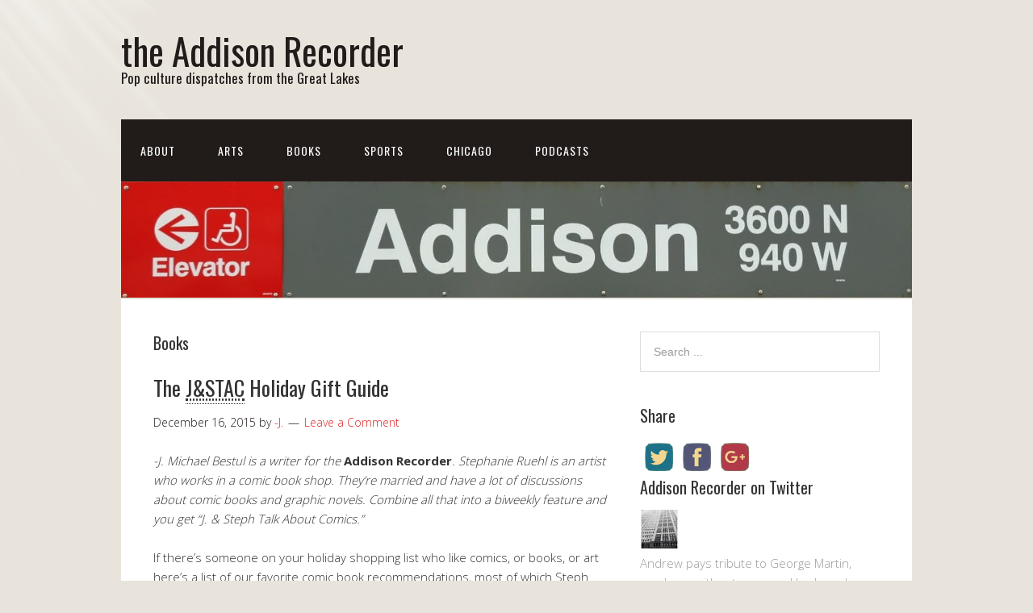

--- FILE ---
content_type: text/html; charset=UTF-8
request_url: http://www.addisonrecorder.com/category/books/
body_size: 18082
content:
<!DOCTYPE html>
<html lang="en-US">
<head>
<meta charset="UTF-8">
<link rel="profile" href="http://gmpg.org/xfn/11">
<title>Books &#8211; the Addison Recorder</title>
<meta name='robots' content='max-image-preview:large' />
<meta name="viewport" content="width=device-width" />
<meta name="generator" content="WordPress 6.9" />
<link rel="alternate" type="application/rss+xml" title="the Addison Recorder &raquo; Feed" href="http://www.addisonrecorder.com/feed/" />
<link rel="alternate" type="application/rss+xml" title="the Addison Recorder &raquo; Comments Feed" href="http://www.addisonrecorder.com/comments/feed/" />
<link rel="alternate" type="application/rss+xml" title="the Addison Recorder &raquo; Books Category Feed" href="http://www.addisonrecorder.com/category/books/feed/" />
<link rel="pingback" href="http://www.addisonrecorder.com/xmlrpc.php" />
		<!-- This site uses the Google Analytics by MonsterInsights plugin v9.10.1 - Using Analytics tracking - https://www.monsterinsights.com/ -->
		<!-- Note: MonsterInsights is not currently configured on this site. The site owner needs to authenticate with Google Analytics in the MonsterInsights settings panel. -->
					<!-- No tracking code set -->
				<!-- / Google Analytics by MonsterInsights -->
		<style id='wp-img-auto-sizes-contain-inline-css' type='text/css'>
img:is([sizes=auto i],[sizes^="auto," i]){contain-intrinsic-size:3000px 1500px}
/*# sourceURL=wp-img-auto-sizes-contain-inline-css */
</style>
<style id='wp-emoji-styles-inline-css' type='text/css'>

	img.wp-smiley, img.emoji {
		display: inline !important;
		border: none !important;
		box-shadow: none !important;
		height: 1em !important;
		width: 1em !important;
		margin: 0 0.07em !important;
		vertical-align: -0.1em !important;
		background: none !important;
		padding: 0 !important;
	}
/*# sourceURL=wp-emoji-styles-inline-css */
</style>
<style id='wp-block-library-inline-css' type='text/css'>
:root{--wp-block-synced-color:#7a00df;--wp-block-synced-color--rgb:122,0,223;--wp-bound-block-color:var(--wp-block-synced-color);--wp-editor-canvas-background:#ddd;--wp-admin-theme-color:#007cba;--wp-admin-theme-color--rgb:0,124,186;--wp-admin-theme-color-darker-10:#006ba1;--wp-admin-theme-color-darker-10--rgb:0,107,160.5;--wp-admin-theme-color-darker-20:#005a87;--wp-admin-theme-color-darker-20--rgb:0,90,135;--wp-admin-border-width-focus:2px}@media (min-resolution:192dpi){:root{--wp-admin-border-width-focus:1.5px}}.wp-element-button{cursor:pointer}:root .has-very-light-gray-background-color{background-color:#eee}:root .has-very-dark-gray-background-color{background-color:#313131}:root .has-very-light-gray-color{color:#eee}:root .has-very-dark-gray-color{color:#313131}:root .has-vivid-green-cyan-to-vivid-cyan-blue-gradient-background{background:linear-gradient(135deg,#00d084,#0693e3)}:root .has-purple-crush-gradient-background{background:linear-gradient(135deg,#34e2e4,#4721fb 50%,#ab1dfe)}:root .has-hazy-dawn-gradient-background{background:linear-gradient(135deg,#faaca8,#dad0ec)}:root .has-subdued-olive-gradient-background{background:linear-gradient(135deg,#fafae1,#67a671)}:root .has-atomic-cream-gradient-background{background:linear-gradient(135deg,#fdd79a,#004a59)}:root .has-nightshade-gradient-background{background:linear-gradient(135deg,#330968,#31cdcf)}:root .has-midnight-gradient-background{background:linear-gradient(135deg,#020381,#2874fc)}:root{--wp--preset--font-size--normal:16px;--wp--preset--font-size--huge:42px}.has-regular-font-size{font-size:1em}.has-larger-font-size{font-size:2.625em}.has-normal-font-size{font-size:var(--wp--preset--font-size--normal)}.has-huge-font-size{font-size:var(--wp--preset--font-size--huge)}.has-text-align-center{text-align:center}.has-text-align-left{text-align:left}.has-text-align-right{text-align:right}.has-fit-text{white-space:nowrap!important}#end-resizable-editor-section{display:none}.aligncenter{clear:both}.items-justified-left{justify-content:flex-start}.items-justified-center{justify-content:center}.items-justified-right{justify-content:flex-end}.items-justified-space-between{justify-content:space-between}.screen-reader-text{border:0;clip-path:inset(50%);height:1px;margin:-1px;overflow:hidden;padding:0;position:absolute;width:1px;word-wrap:normal!important}.screen-reader-text:focus{background-color:#ddd;clip-path:none;color:#444;display:block;font-size:1em;height:auto;left:5px;line-height:normal;padding:15px 23px 14px;text-decoration:none;top:5px;width:auto;z-index:100000}html :where(.has-border-color){border-style:solid}html :where([style*=border-top-color]){border-top-style:solid}html :where([style*=border-right-color]){border-right-style:solid}html :where([style*=border-bottom-color]){border-bottom-style:solid}html :where([style*=border-left-color]){border-left-style:solid}html :where([style*=border-width]){border-style:solid}html :where([style*=border-top-width]){border-top-style:solid}html :where([style*=border-right-width]){border-right-style:solid}html :where([style*=border-bottom-width]){border-bottom-style:solid}html :where([style*=border-left-width]){border-left-style:solid}html :where(img[class*=wp-image-]){height:auto;max-width:100%}:where(figure){margin:0 0 1em}html :where(.is-position-sticky){--wp-admin--admin-bar--position-offset:var(--wp-admin--admin-bar--height,0px)}@media screen and (max-width:600px){html :where(.is-position-sticky){--wp-admin--admin-bar--position-offset:0px}}

/*# sourceURL=wp-block-library-inline-css */
</style><style id='global-styles-inline-css' type='text/css'>
:root{--wp--preset--aspect-ratio--square: 1;--wp--preset--aspect-ratio--4-3: 4/3;--wp--preset--aspect-ratio--3-4: 3/4;--wp--preset--aspect-ratio--3-2: 3/2;--wp--preset--aspect-ratio--2-3: 2/3;--wp--preset--aspect-ratio--16-9: 16/9;--wp--preset--aspect-ratio--9-16: 9/16;--wp--preset--color--black: #000000;--wp--preset--color--cyan-bluish-gray: #abb8c3;--wp--preset--color--white: #ffffff;--wp--preset--color--pale-pink: #f78da7;--wp--preset--color--vivid-red: #cf2e2e;--wp--preset--color--luminous-vivid-orange: #ff6900;--wp--preset--color--luminous-vivid-amber: #fcb900;--wp--preset--color--light-green-cyan: #7bdcb5;--wp--preset--color--vivid-green-cyan: #00d084;--wp--preset--color--pale-cyan-blue: #8ed1fc;--wp--preset--color--vivid-cyan-blue: #0693e3;--wp--preset--color--vivid-purple: #9b51e0;--wp--preset--gradient--vivid-cyan-blue-to-vivid-purple: linear-gradient(135deg,rgb(6,147,227) 0%,rgb(155,81,224) 100%);--wp--preset--gradient--light-green-cyan-to-vivid-green-cyan: linear-gradient(135deg,rgb(122,220,180) 0%,rgb(0,208,130) 100%);--wp--preset--gradient--luminous-vivid-amber-to-luminous-vivid-orange: linear-gradient(135deg,rgb(252,185,0) 0%,rgb(255,105,0) 100%);--wp--preset--gradient--luminous-vivid-orange-to-vivid-red: linear-gradient(135deg,rgb(255,105,0) 0%,rgb(207,46,46) 100%);--wp--preset--gradient--very-light-gray-to-cyan-bluish-gray: linear-gradient(135deg,rgb(238,238,238) 0%,rgb(169,184,195) 100%);--wp--preset--gradient--cool-to-warm-spectrum: linear-gradient(135deg,rgb(74,234,220) 0%,rgb(151,120,209) 20%,rgb(207,42,186) 40%,rgb(238,44,130) 60%,rgb(251,105,98) 80%,rgb(254,248,76) 100%);--wp--preset--gradient--blush-light-purple: linear-gradient(135deg,rgb(255,206,236) 0%,rgb(152,150,240) 100%);--wp--preset--gradient--blush-bordeaux: linear-gradient(135deg,rgb(254,205,165) 0%,rgb(254,45,45) 50%,rgb(107,0,62) 100%);--wp--preset--gradient--luminous-dusk: linear-gradient(135deg,rgb(255,203,112) 0%,rgb(199,81,192) 50%,rgb(65,88,208) 100%);--wp--preset--gradient--pale-ocean: linear-gradient(135deg,rgb(255,245,203) 0%,rgb(182,227,212) 50%,rgb(51,167,181) 100%);--wp--preset--gradient--electric-grass: linear-gradient(135deg,rgb(202,248,128) 0%,rgb(113,206,126) 100%);--wp--preset--gradient--midnight: linear-gradient(135deg,rgb(2,3,129) 0%,rgb(40,116,252) 100%);--wp--preset--font-size--small: 13px;--wp--preset--font-size--medium: 20px;--wp--preset--font-size--large: 36px;--wp--preset--font-size--x-large: 42px;--wp--preset--spacing--20: 0.44rem;--wp--preset--spacing--30: 0.67rem;--wp--preset--spacing--40: 1rem;--wp--preset--spacing--50: 1.5rem;--wp--preset--spacing--60: 2.25rem;--wp--preset--spacing--70: 3.38rem;--wp--preset--spacing--80: 5.06rem;--wp--preset--shadow--natural: 6px 6px 9px rgba(0, 0, 0, 0.2);--wp--preset--shadow--deep: 12px 12px 50px rgba(0, 0, 0, 0.4);--wp--preset--shadow--sharp: 6px 6px 0px rgba(0, 0, 0, 0.2);--wp--preset--shadow--outlined: 6px 6px 0px -3px rgb(255, 255, 255), 6px 6px rgb(0, 0, 0);--wp--preset--shadow--crisp: 6px 6px 0px rgb(0, 0, 0);}:where(.is-layout-flex){gap: 0.5em;}:where(.is-layout-grid){gap: 0.5em;}body .is-layout-flex{display: flex;}.is-layout-flex{flex-wrap: wrap;align-items: center;}.is-layout-flex > :is(*, div){margin: 0;}body .is-layout-grid{display: grid;}.is-layout-grid > :is(*, div){margin: 0;}:where(.wp-block-columns.is-layout-flex){gap: 2em;}:where(.wp-block-columns.is-layout-grid){gap: 2em;}:where(.wp-block-post-template.is-layout-flex){gap: 1.25em;}:where(.wp-block-post-template.is-layout-grid){gap: 1.25em;}.has-black-color{color: var(--wp--preset--color--black) !important;}.has-cyan-bluish-gray-color{color: var(--wp--preset--color--cyan-bluish-gray) !important;}.has-white-color{color: var(--wp--preset--color--white) !important;}.has-pale-pink-color{color: var(--wp--preset--color--pale-pink) !important;}.has-vivid-red-color{color: var(--wp--preset--color--vivid-red) !important;}.has-luminous-vivid-orange-color{color: var(--wp--preset--color--luminous-vivid-orange) !important;}.has-luminous-vivid-amber-color{color: var(--wp--preset--color--luminous-vivid-amber) !important;}.has-light-green-cyan-color{color: var(--wp--preset--color--light-green-cyan) !important;}.has-vivid-green-cyan-color{color: var(--wp--preset--color--vivid-green-cyan) !important;}.has-pale-cyan-blue-color{color: var(--wp--preset--color--pale-cyan-blue) !important;}.has-vivid-cyan-blue-color{color: var(--wp--preset--color--vivid-cyan-blue) !important;}.has-vivid-purple-color{color: var(--wp--preset--color--vivid-purple) !important;}.has-black-background-color{background-color: var(--wp--preset--color--black) !important;}.has-cyan-bluish-gray-background-color{background-color: var(--wp--preset--color--cyan-bluish-gray) !important;}.has-white-background-color{background-color: var(--wp--preset--color--white) !important;}.has-pale-pink-background-color{background-color: var(--wp--preset--color--pale-pink) !important;}.has-vivid-red-background-color{background-color: var(--wp--preset--color--vivid-red) !important;}.has-luminous-vivid-orange-background-color{background-color: var(--wp--preset--color--luminous-vivid-orange) !important;}.has-luminous-vivid-amber-background-color{background-color: var(--wp--preset--color--luminous-vivid-amber) !important;}.has-light-green-cyan-background-color{background-color: var(--wp--preset--color--light-green-cyan) !important;}.has-vivid-green-cyan-background-color{background-color: var(--wp--preset--color--vivid-green-cyan) !important;}.has-pale-cyan-blue-background-color{background-color: var(--wp--preset--color--pale-cyan-blue) !important;}.has-vivid-cyan-blue-background-color{background-color: var(--wp--preset--color--vivid-cyan-blue) !important;}.has-vivid-purple-background-color{background-color: var(--wp--preset--color--vivid-purple) !important;}.has-black-border-color{border-color: var(--wp--preset--color--black) !important;}.has-cyan-bluish-gray-border-color{border-color: var(--wp--preset--color--cyan-bluish-gray) !important;}.has-white-border-color{border-color: var(--wp--preset--color--white) !important;}.has-pale-pink-border-color{border-color: var(--wp--preset--color--pale-pink) !important;}.has-vivid-red-border-color{border-color: var(--wp--preset--color--vivid-red) !important;}.has-luminous-vivid-orange-border-color{border-color: var(--wp--preset--color--luminous-vivid-orange) !important;}.has-luminous-vivid-amber-border-color{border-color: var(--wp--preset--color--luminous-vivid-amber) !important;}.has-light-green-cyan-border-color{border-color: var(--wp--preset--color--light-green-cyan) !important;}.has-vivid-green-cyan-border-color{border-color: var(--wp--preset--color--vivid-green-cyan) !important;}.has-pale-cyan-blue-border-color{border-color: var(--wp--preset--color--pale-cyan-blue) !important;}.has-vivid-cyan-blue-border-color{border-color: var(--wp--preset--color--vivid-cyan-blue) !important;}.has-vivid-purple-border-color{border-color: var(--wp--preset--color--vivid-purple) !important;}.has-vivid-cyan-blue-to-vivid-purple-gradient-background{background: var(--wp--preset--gradient--vivid-cyan-blue-to-vivid-purple) !important;}.has-light-green-cyan-to-vivid-green-cyan-gradient-background{background: var(--wp--preset--gradient--light-green-cyan-to-vivid-green-cyan) !important;}.has-luminous-vivid-amber-to-luminous-vivid-orange-gradient-background{background: var(--wp--preset--gradient--luminous-vivid-amber-to-luminous-vivid-orange) !important;}.has-luminous-vivid-orange-to-vivid-red-gradient-background{background: var(--wp--preset--gradient--luminous-vivid-orange-to-vivid-red) !important;}.has-very-light-gray-to-cyan-bluish-gray-gradient-background{background: var(--wp--preset--gradient--very-light-gray-to-cyan-bluish-gray) !important;}.has-cool-to-warm-spectrum-gradient-background{background: var(--wp--preset--gradient--cool-to-warm-spectrum) !important;}.has-blush-light-purple-gradient-background{background: var(--wp--preset--gradient--blush-light-purple) !important;}.has-blush-bordeaux-gradient-background{background: var(--wp--preset--gradient--blush-bordeaux) !important;}.has-luminous-dusk-gradient-background{background: var(--wp--preset--gradient--luminous-dusk) !important;}.has-pale-ocean-gradient-background{background: var(--wp--preset--gradient--pale-ocean) !important;}.has-electric-grass-gradient-background{background: var(--wp--preset--gradient--electric-grass) !important;}.has-midnight-gradient-background{background: var(--wp--preset--gradient--midnight) !important;}.has-small-font-size{font-size: var(--wp--preset--font-size--small) !important;}.has-medium-font-size{font-size: var(--wp--preset--font-size--medium) !important;}.has-large-font-size{font-size: var(--wp--preset--font-size--large) !important;}.has-x-large-font-size{font-size: var(--wp--preset--font-size--x-large) !important;}
/*# sourceURL=global-styles-inline-css */
</style>

<style id='classic-theme-styles-inline-css' type='text/css'>
/*! This file is auto-generated */
.wp-block-button__link{color:#fff;background-color:#32373c;border-radius:9999px;box-shadow:none;text-decoration:none;padding:calc(.667em + 2px) calc(1.333em + 2px);font-size:1.125em}.wp-block-file__button{background:#32373c;color:#fff;text-decoration:none}
/*# sourceURL=/wp-includes/css/classic-themes.min.css */
</style>
<link rel='stylesheet' id='ppress-frontend-css' href='http://www.addisonrecorder.com/wp-content/plugins/wp-user-avatar/assets/css/frontend.min.css?ver=4.16.8' type='text/css' media='all' />
<link rel='stylesheet' id='ppress-flatpickr-css' href='http://www.addisonrecorder.com/wp-content/plugins/wp-user-avatar/assets/flatpickr/flatpickr.min.css?ver=4.16.8' type='text/css' media='all' />
<link rel='stylesheet' id='ppress-select2-css' href='http://www.addisonrecorder.com/wp-content/plugins/wp-user-avatar/assets/select2/select2.min.css?ver=6.9' type='text/css' media='all' />
<link rel='stylesheet' id='omega-style-css' href='http://www.addisonrecorder.com/wp-content/themes/church/style.css?ver=6.9' type='text/css' media='all' />
<link rel='stylesheet' id='wp-author-bio-css' href='http://www.addisonrecorder.com/wp-content/plugins/wp-about-author/wp-about-author.css?ver=1.6' type='text/css' media='all' />
<script type="text/javascript" src="http://www.addisonrecorder.com/wp-includes/js/jquery/jquery.min.js?ver=3.7.1" id="jquery-core-js"></script>
<script type="text/javascript" src="http://www.addisonrecorder.com/wp-includes/js/jquery/jquery-migrate.min.js?ver=3.4.1" id="jquery-migrate-js"></script>
<script type="text/javascript" src="http://www.addisonrecorder.com/wp-content/themes/church/js/tinynav.js?ver=6.9" id="tinynav-js"></script>
<script type="text/javascript" src="http://www.addisonrecorder.com/wp-content/plugins/wp-user-avatar/assets/flatpickr/flatpickr.min.js?ver=4.16.8" id="ppress-flatpickr-js"></script>
<script type="text/javascript" src="http://www.addisonrecorder.com/wp-content/plugins/wp-user-avatar/assets/select2/select2.min.js?ver=4.16.8" id="ppress-select2-js"></script>
<link rel="https://api.w.org/" href="http://www.addisonrecorder.com/wp-json/" /><link rel="alternate" title="JSON" type="application/json" href="http://www.addisonrecorder.com/wp-json/wp/v2/categories/1141" /><link rel="EditURI" type="application/rsd+xml" title="RSD" href="http://www.addisonrecorder.com/xmlrpc.php?rsd" />
	<!--[if lt IE 9]>
	<script src="http://www.addisonrecorder.com/wp-content/themes/omega/js/html5.js" type="text/javascript"></script>
	<![endif]-->

<style type="text/css" id="custom-colors-css">h1.site-title a, .site-description, .entry-meta, .header-right { color: #211b1a; } .tinynav, .nav-primary .wrap, .omega-nav-menu li ul li:hover, .footer-widgets .wrap, button, input[type="button"], input[type="reset"], input[type="submit"] { background-color: #211b1a; } .site-footer .wrap, .omega-nav-menu li:hover, .omega-nav-menu li:hover ul { background-color: #050505; } .site-inner .entry-meta a, .site-inner .entry-content a, .site-inner .sidebar a { color: #dd2323; }</style>

<style type="text/css" id="custom-css"></style>
<style type="text/css">.recentcomments a{display:inline !important;padding:0 !important;margin:0 !important;}</style><link rel='stylesheet' id='simple-share-buttons-adder-ssba-css' href='http://www.addisonrecorder.com/wp-content/plugins/simple-share-buttons-adder/css/ssba.css?ver=1765355162' type='text/css' media='all' />
<style id='simple-share-buttons-adder-ssba-inline-css' type='text/css'>
	.ssba {
									
									
									
									
								}
								.ssba img
								{
									width: 35px !important;
									padding: 6px;
									border:  0;
									box-shadow: none !important;
									display: inline !important;
									vertical-align: middle;
									box-sizing: unset;
								}

								.ssba-classic-2 .ssbp-text {
									display: none!important;
								}

								.ssba .fb-save
								{
								padding: 6px;
								line-height: 30px; }
								.ssba, .ssba a
								{
									text-decoration:none;
									background: none;
									
									font-size: 20px;
									
									
								}
								

			   #ssba-bar-2 .ssbp-bar-list {
					max-width: 48px !important;;
			   }
			   #ssba-bar-2 .ssbp-bar-list li a {height: 48px !important; width: 48px !important; 
				}
				#ssba-bar-2 .ssbp-bar-list li a:hover {
				}

				#ssba-bar-2 .ssbp-bar-list li a svg,
				 #ssba-bar-2 .ssbp-bar-list li a svg path, .ssbp-bar-list li a.ssbp-surfingbird span:not(.color-icon) svg polygon {line-height: 48px !important;; font-size: 18px;}
				#ssba-bar-2 .ssbp-bar-list li a:hover svg,
				 #ssba-bar-2 .ssbp-bar-list li a:hover svg path, .ssbp-bar-list li a.ssbp-surfingbird span:not(.color-icon) svg polygon {}
				#ssba-bar-2 .ssbp-bar-list li {
				margin: 0px 0!important;
				}@media only screen and ( max-width: 750px ) {
				#ssba-bar-2 {
				display: block;
				}
			}
/*# sourceURL=simple-share-buttons-adder-ssba-inline-css */
</style>
</head>
<body class="wordpress ltr child-theme y2026 m01 d24 h11 saturday logged-out custom-background custom-header plural archive taxonomy taxonomy-category taxonomy-category-books group-blog custom-colors" dir="ltr" itemscope="itemscope" itemtype="http://schema.org/WebPage">
<div class="site-container">
	<header id="header" class="site-header" role="banner" itemscope="itemscope" itemtype="http://schema.org/WPHeader"><div class="wrap"><div class="title-area"><h2 class="site-title" itemprop="headline"><a href="http://www.addisonrecorder.com" title="the Addison Recorder" rel="home">the Addison Recorder</a></h2><h3 class="site-description"><span>Pop culture dispatches from the Great Lakes</span></h3></div></div></header><!-- .site-header --><nav id="navigation" class="nav-primary" role="navigation" itemscope="itemscope" itemtype="http://schema.org/SiteNavigationElement">	
	<div class="wrap"><a href="#" id="menu-icon" class="menu-icon"><span></span></a><ul id="menu-addison-recorder-main-page" class="menu omega-nav-menu menu-primary"><li id="menu-item-6971" class="menu-item menu-item-type-post_type menu-item-object-page menu-item-has-children first menu-item-6971"><a href="http://www.addisonrecorder.com/about/">About</a>
<ul class="sub-menu">
	<li id="menu-item-6972" class="menu-item menu-item-type-post_type menu-item-object-page menu-item-has-children menu-item-6972"><a href="http://www.addisonrecorder.com/about/authors/">Authors</a>
	<ul class="sub-menu">
		<li id="menu-item-6980" class="menu-item menu-item-type-post_type menu-item-object-page menu-item-6980"><a href="http://www.addisonrecorder.com/about/authors/travis-j-cook/">Travis J. Cook</a></li>
		<li id="menu-item-6973" class="menu-item menu-item-type-post_type menu-item-object-page menu-item-6973"><a href="http://www.addisonrecorder.com/about/authors/dashjperiod/">-J.</a></li>
		<li id="menu-item-6979" class="menu-item menu-item-type-post_type menu-item-object-page menu-item-6979"><a href="http://www.addisonrecorder.com/about/authors/meryl-williams-2/">Meryl Williams</a></li>
		<li id="menu-item-6978" class="menu-item menu-item-type-post_type menu-item-object-page menu-item-6978"><a href="http://www.addisonrecorder.com/about/authors/karen-martin/">Karen Martin</a></li>
		<li id="menu-item-6977" class="menu-item menu-item-type-post_type menu-item-object-page menu-item-6977"><a href="http://www.addisonrecorder.com/about/authors/christopher-walsh/">Christopher Walsh</a></li>
		<li id="menu-item-6976" class="menu-item menu-item-type-post_type menu-item-object-page menu-item-6976"><a href="http://www.addisonrecorder.com/about/authors/christina-brandon/">Christina Brandon</a></li>
		<li id="menu-item-6974" class="menu-item menu-item-type-post_type menu-item-object-page menu-item-6974"><a href="http://www.addisonrecorder.com/about/authors/alex-bean/">Alex Bean</a></li>
		<li id="menu-item-6975" class="menu-item menu-item-type-post_type menu-item-object-page menu-item-6975"><a href="http://www.addisonrecorder.com/about/authors/andrew-rostan/">Andrew Rostan</a></li>
		<li id="menu-item-9386" class="menu-item menu-item-type-post_type menu-item-object-page menu-item-9386"><a href="http://www.addisonrecorder.com/about/authors/pk-sullivan/">PK Sullivan</a></li>
	</ul>
</li>
	<li id="menu-item-6988" class="menu-item menu-item-type-taxonomy menu-item-object-category menu-item-6988"><a href="http://www.addisonrecorder.com/category/round-ups/">Round-Ups</a></li>
	<li id="menu-item-6981" class="menu-item menu-item-type-post_type menu-item-object-page menu-item-home menu-item-6981"><a href="http://www.addisonrecorder.com/about/submissions/">Submit to the Recorder</a></li>
</ul>
</li>
<li id="menu-item-6990" class="menu-item menu-item-type-taxonomy menu-item-object-category menu-item-has-children menu-item-6990"><a href="http://www.addisonrecorder.com/category/arts/">Arts</a>
<ul class="sub-menu">
	<li id="menu-item-7000" class="menu-item menu-item-type-taxonomy menu-item-object-category menu-item-7000"><a href="http://www.addisonrecorder.com/category/arts/films/">Films</a></li>
	<li id="menu-item-7001" class="menu-item menu-item-type-taxonomy menu-item-object-category menu-item-7001"><a href="http://www.addisonrecorder.com/category/arts/television/">Television</a></li>
	<li id="menu-item-7002" class="menu-item menu-item-type-taxonomy menu-item-object-category menu-item-7002"><a href="http://www.addisonrecorder.com/category/arts/music/">Music</a></li>
	<li id="menu-item-7003" class="menu-item menu-item-type-taxonomy menu-item-object-category menu-item-7003"><a href="http://www.addisonrecorder.com/category/arts/theatre/">Theatre</a></li>
	<li id="menu-item-7004" class="menu-item menu-item-type-taxonomy menu-item-object-category menu-item-7004"><a href="http://www.addisonrecorder.com/category/arts/games/">Games</a></li>
	<li id="menu-item-7186" class="menu-item menu-item-type-taxonomy menu-item-object-category menu-item-7186"><a href="http://www.addisonrecorder.com/category/arts/culinary-arts/">Culinary Arts</a></li>
</ul>
</li>
<li id="menu-item-6991" class="menu-item menu-item-type-taxonomy menu-item-object-category current-menu-item menu-item-has-children menu-item-6991"><a href="http://www.addisonrecorder.com/category/books/" aria-current="page">Books</a>
<ul class="sub-menu">
	<li id="menu-item-7006" class="menu-item menu-item-type-taxonomy menu-item-object-category menu-item-7006"><a href="http://www.addisonrecorder.com/category/books/books-and-literature/">Books and Literature</a></li>
	<li id="menu-item-7007" class="menu-item menu-item-type-taxonomy menu-item-object-category menu-item-7007"><a href="http://www.addisonrecorder.com/category/books/comics-graphic-novels/">Comics &#038; Graphic Novels</a></li>
</ul>
</li>
<li id="menu-item-6989" class="menu-item menu-item-type-taxonomy menu-item-object-category menu-item-has-children menu-item-6989"><a href="http://www.addisonrecorder.com/category/sports/">Sports</a>
<ul class="sub-menu">
	<li id="menu-item-6994" class="menu-item menu-item-type-taxonomy menu-item-object-category menu-item-6994"><a href="http://www.addisonrecorder.com/category/sports/baseball/">Baseball</a></li>
	<li id="menu-item-6995" class="menu-item menu-item-type-taxonomy menu-item-object-category menu-item-6995"><a href="http://www.addisonrecorder.com/category/sports/basketball/">Basketball</a></li>
	<li id="menu-item-6996" class="menu-item menu-item-type-taxonomy menu-item-object-category menu-item-6996"><a href="http://www.addisonrecorder.com/category/sports/football-sports/">Football</a></li>
	<li id="menu-item-6998" class="menu-item menu-item-type-taxonomy menu-item-object-category menu-item-6998"><a href="http://www.addisonrecorder.com/category/sports/hockey/">Hockey</a></li>
	<li id="menu-item-7012" class="menu-item menu-item-type-taxonomy menu-item-object-category menu-item-7012"><a href="http://www.addisonrecorder.com/category/sports/othersports/">Other Sports</a></li>
</ul>
</li>
<li id="menu-item-7069" class="menu-item menu-item-type-taxonomy menu-item-object-category menu-item-has-children menu-item-7069"><a href="http://www.addisonrecorder.com/category/chicago/">Chicago</a>
<ul class="sub-menu">
	<li id="menu-item-7070" class="menu-item menu-item-type-taxonomy menu-item-object-category menu-item-7070"><a href="http://www.addisonrecorder.com/category/chicago/events/">Events</a></li>
	<li id="menu-item-7071" class="menu-item menu-item-type-taxonomy menu-item-object-category menu-item-7071"><a href="http://www.addisonrecorder.com/category/chicago/history-books-and-literature-chicago-local/">History</a></li>
	<li id="menu-item-7011" class="menu-item menu-item-type-taxonomy menu-item-object-category menu-item-7011"><a href="http://www.addisonrecorder.com/category/chicago/editorial/">Op/Ed</a></li>
</ul>
</li>
<li id="menu-item-6993" class="menu-item menu-item-type-taxonomy menu-item-object-category last menu-item-6993"><a href="http://www.addisonrecorder.com/category/podcasts/">Podcasts</a></li>
</ul></div></nav><!-- .nav-primary -->	<div class="banner">
		<div class="wrap">
			<img class="header-image" src="http://www.addisonrecorder.com/wp-content/uploads/2012/06/cropped-Cubs-0011.jpg" alt="Pop culture dispatches from the Great Lakes" />		</div><!-- .wrap -->
  	</div><!-- .banner -->
	<div class="site-inner">
		<div class="wrap">	<main  class="content" id="content" role="main" itemprop="mainEntityOfPage" itemscope="itemscope" itemtype="http://schema.org/Blog">
		
		<header class="page-header">
			<h1 class="archive-title">
				Books			</h1>
					</header><!-- .page-header -->

			<article id="post-9880" class="entry post publish author-dashjperiod has-more-link post-9880 format-standard category-j-steph-talk-about-comics category-arts category-books category-comics-graphic-novels" itemscope="itemscope" itemtype="http://schema.org/BlogPosting" itemprop="blogPost"><div class="entry-wrap">
			<header class="entry-header">	<h2 class="entry-title" itemprop="headline"><a href="http://www.addisonrecorder.com/the-jstac-holiday-gift-guide/" rel="bookmark">The <abbr title="Jay and Steph Talk About Comics">J&#038;STAC</abbr> Holiday Gift Guide</a></h2>
<div class="entry-meta">
	<time class="entry-time" datetime="2015-12-16T11:23:06-06:00" itemprop="datePublished" title="Wednesday, December 16, 2015, 11:23 am">December 16, 2015</time>
	<span class="entry-author" itemprop="author" itemscope="itemscope" itemtype="http://schema.org/Person">by <a href="http://www.addisonrecorder.com/author/dashjperiod/" title="Posts by -J." rel="author" class="url fn n" itemprop="url"><span itemprop="name">-J.</span></a></span>	
	<span class="entry-comments-link"><a href="http://www.addisonrecorder.com/the-jstac-holiday-gift-guide/#respond">Leave a Comment</a></span>	</div><!-- .entry-meta --></header><!-- .entry-header -->		
	<div class="entry-summary" itemprop="description">
<p><i>-J. Michael Bestul is a writer for the </i><b>Addison Recorder</b><i>. Stephanie Ruehl is an artist who works in a comic book shop. They&#8217;re married and have a lot of discussions about comic books and graphic novels. Combine all that into a biweekly feature and you get &#8220;J. &amp; Steph Talk About Comics.&#8221;</i></p>
<p>If there’s someone on your holiday shopping list who like comics, or books, or art here’s a list of our favorite comic book recommendations, most of which Steph has already shoved in peoples faces and shouted READ THIS! <a href="http://www.addisonrecorder.com/the-jstac-holiday-gift-guide/" class="more-link">[Read more&#8230;]</a></p>
	
	</div>
<footer class="entry-footer"><div class="entry-meta">
	<span class="entry-terms category" itemprop="articleSection">Posted in: <a href="http://www.addisonrecorder.com/category/books/comics-graphic-novels/j-steph-talk-about-comics/" rel="tag">-J. &amp; Steph Talk About Comics</a>, <a href="http://www.addisonrecorder.com/category/arts/" rel="tag">Arts</a>, <a href="http://www.addisonrecorder.com/category/books/" rel="tag">Books</a>, <a href="http://www.addisonrecorder.com/category/books/comics-graphic-novels/" rel="tag">Comics &amp; Graphic Novels</a></span>			
</div></footer>		</div></article>				
			<article id="post-9858" class="entry post publish author-pksullivan has-more-link post-9858 format-standard category-books category-books-and-literature category-star-wars" itemscope="itemscope" itemtype="http://schema.org/BlogPosting" itemprop="blogPost"><div class="entry-wrap">
			<header class="entry-header">	<h2 class="entry-title" itemprop="headline"><a href="http://www.addisonrecorder.com/star-words-tales-from-a-galaxy-far-far-away/" rel="bookmark">STAR WORDS: Tales From a Galaxy Far, Far Away</a></h2>
<div class="entry-meta">
	<time class="entry-time" datetime="2015-12-10T08:30:26-06:00" itemprop="datePublished" title="Thursday, December 10, 2015, 8:30 am">December 10, 2015</time>
	<span class="entry-author" itemprop="author" itemscope="itemscope" itemtype="http://schema.org/Person">by <a href="http://www.addisonrecorder.com/author/pksullivan/" title="Posts by PK Sullivan" rel="author" class="url fn n" itemprop="url"><span itemprop="name">PK Sullivan</span></a></span>	
	<span class="entry-comments-link"><a href="http://www.addisonrecorder.com/star-words-tales-from-a-galaxy-far-far-away/#respond">Leave a Comment</a></span>	</div><!-- .entry-meta --></header><!-- .entry-header -->		
	<div class="entry-summary" itemprop="description">
<p><b></b>The latest release from Del Rey’s line of Star Wars novels is a quartet of short stories by Landry Q. Walker collected under the more-than-slightly cumbersome heading of <em>Journey to Star Wars: The Force Awakens: Tales From a Galaxy Far, Far Away</em>. I will call them <em>Tales</em> for ease of reading. The quartet is available only in e-book format, look for it online from your e-book seller of choice.</p>
<p>Each story in the collection features characters from the imminently released film. What’s fun and interesting in this selection of stories is the wide variety of genres on display. Walker’s four tales rely on and reference wildly different sets of tropes, from horror to Western. <a href="http://www.addisonrecorder.com/star-words-tales-from-a-galaxy-far-far-away/" class="more-link">[Read more&#8230;]</a></p>
	
	</div>
<footer class="entry-footer"><div class="entry-meta">
	<span class="entry-terms category" itemprop="articleSection">Posted in: <a href="http://www.addisonrecorder.com/category/books/" rel="tag">Books</a>, <a href="http://www.addisonrecorder.com/category/books/books-and-literature/" rel="tag">Books and Literature</a>, <a href="http://www.addisonrecorder.com/category/star-wars/" rel="tag">Star Wars</a></span>			
</div></footer>		</div></article>				
			<article id="post-9830" class="entry post publish author-dashjperiod has-more-link post-9830 format-standard category-j-steph-talk-about-comics category-arts category-books category-comics-graphic-novels" itemscope="itemscope" itemtype="http://schema.org/BlogPosting" itemprop="blogPost"><div class="entry-wrap">
			<header class="entry-header">	<h2 class="entry-title" itemprop="headline"><a href="http://www.addisonrecorder.com/jstac-re-envisioned/" rel="bookmark"><abbr title="Jay and Steph Talk About Comics">J&#038;STAC</abbr>: Re-envisioned</a></h2>
<div class="entry-meta">
	<time class="entry-time" datetime="2015-12-02T08:30:15-06:00" itemprop="datePublished" title="Wednesday, December 2, 2015, 8:30 am">December 2, 2015</time>
	<span class="entry-author" itemprop="author" itemscope="itemscope" itemtype="http://schema.org/Person">by <a href="http://www.addisonrecorder.com/author/dashjperiod/" title="Posts by -J." rel="author" class="url fn n" itemprop="url"><span itemprop="name">-J.</span></a></span>	
	<span class="entry-comments-link"><a href="http://www.addisonrecorder.com/jstac-re-envisioned/#respond">Leave a Comment</a></span>	</div><!-- .entry-meta --></header><!-- .entry-header -->		
	<div class="entry-summary" itemprop="description">
<p><i>-J. Michael Bestul is a writer for the </i><b>Addison Recorder</b><i>. Stephanie Ruehl is an artist who works in a comic book shop. They&#8217;re married and have a lot of discussions about comic books and graphic novels. Combine all that into a biweekly feature and you get &#8220;J. &amp; Steph Talk About Comics.&#8221;</i></p>
<p>Modern comics are a medium of iconography and archetypes, whether reinforcing or re-inventing them (or re-booting them, or cashing in on them&#8230;). The Bat-symbol carries worlds of meaning to countless fans, but which version of the symbol? Is your Iron Man the Tony Stark of Kirby &amp; Lee, Fraction &amp; Bendis, or Robert Downey, Jr.? What&#8217;s your opinion of the last Superman flick? Do you have a think-piece on all the differences between Jessica Jones in the comics and on Netflix?</p>
<p>While we have thoughts on those questions, we decided it would be more fun to focus on the re-imaginings, re-interpretations, and re-envisionings that piqued our interest over the years. <a href="http://www.addisonrecorder.com/jstac-re-envisioned/" class="more-link">[Read more&#8230;]</a></p>
	
	</div>
<footer class="entry-footer"><div class="entry-meta">
	<span class="entry-terms category" itemprop="articleSection">Posted in: <a href="http://www.addisonrecorder.com/category/books/comics-graphic-novels/j-steph-talk-about-comics/" rel="tag">-J. &amp; Steph Talk About Comics</a>, <a href="http://www.addisonrecorder.com/category/arts/" rel="tag">Arts</a>, <a href="http://www.addisonrecorder.com/category/books/" rel="tag">Books</a>, <a href="http://www.addisonrecorder.com/category/books/comics-graphic-novels/" rel="tag">Comics &amp; Graphic Novels</a></span>			
</div></footer>		</div></article>				
			<article id="post-9803" class="entry post publish author-pksullivan has-more-link post-9803 format-standard category-books category-books-and-literature category-fantasy category-star-wars" itemscope="itemscope" itemtype="http://schema.org/BlogPosting" itemprop="blogPost"><div class="entry-wrap">
			<header class="entry-header">	<h2 class="entry-title" itemprop="headline"><a href="http://www.addisonrecorder.com/star-words-hyperspace-troopers/" rel="bookmark">STAR WORDS: Hyperspace Troopers</a></h2>
<div class="entry-meta">
	<time class="entry-time" datetime="2015-11-26T08:30:31-06:00" itemprop="datePublished" title="Thursday, November 26, 2015, 8:30 am">November 26, 2015</time>
	<span class="entry-author" itemprop="author" itemscope="itemscope" itemtype="http://schema.org/Person">by <a href="http://www.addisonrecorder.com/author/pksullivan/" title="Posts by PK Sullivan" rel="author" class="url fn n" itemprop="url"><span itemprop="name">PK Sullivan</span></a></span>	
	<span class="entry-comments-link"><a href="http://www.addisonrecorder.com/star-words-hyperspace-troopers/#respond">Leave a Comment</a></span>	</div><!-- .entry-meta --></header><!-- .entry-header -->		
	<div class="entry-summary" itemprop="description">
<p><a href="http://www.addisonrecorder.com/wp-content/uploads/2015/11/Twilight-Company.jpg"><img fetchpriority="high" decoding="async" class="aligncenter size-medium wp-image-9805" src="http://www.addisonrecorder.com/wp-content/uploads/2015/11/Twilight-Company-197x300.jpg" alt="Twilight-Company" width="197" height="300" srcset="http://www.addisonrecorder.com/wp-content/uploads/2015/11/Twilight-Company-197x300.jpg 197w, http://www.addisonrecorder.com/wp-content/uploads/2015/11/Twilight-Company.jpg 673w" sizes="(max-width: 197px) 100vw, 197px" /></a></p>
<p>Video game tie-in novels are typically of dubious quality. <i>Shadows of the Empire</i> was never great storytelling as prose or pixels. It came as a surprise to me how much I enjoyed <i>Battlefront: Twilight Company</i> and how grounded the series felt. Freed was clearly inspired by the long history of military science fiction and the hard-hitting reports of wartime journalism so prevalent in the last decade. What we get is a gritty, grimy, soldierly look at war on a galactic scale from the perspective of a boots-on-the-ground grunt. And somehow the book maintains the optimism inherent in Star Wars. It’s a refreshing look at Star Wars and brings to mind Chuck Wendig’s <i>Aftermath</i> in many ways &#8211; the action has an immediacy that pulls the reader into the world, caring about one character rather than the fate of a galaxy.</p>
<p><b>Johnny Rico, meet Namir</b></p>
<p>The novel follows Namir &#8211; a veteran sergeant of the 61<sup>st</sup> mobile infantry, Twilight Company &#8211; as he rises through the ranks during the darkest days of the Rebellion. He’s a jaded soldier fighting for the Rebel Alliance because fighting is all he knows. There is no patriotism in him, no love for the cause. As he is thrust up the chain of command he must grapple with his own doubts and whether he can serve the soldiers under his command if he is not a true believer. <a href="http://www.addisonrecorder.com/star-words-hyperspace-troopers/" class="more-link">[Read more&#8230;]</a></p>
	
	</div>
<footer class="entry-footer"><div class="entry-meta">
	<span class="entry-terms category" itemprop="articleSection">Posted in: <a href="http://www.addisonrecorder.com/category/books/" rel="tag">Books</a>, <a href="http://www.addisonrecorder.com/category/books/books-and-literature/" rel="tag">Books and Literature</a>, <a href="http://www.addisonrecorder.com/category/books/books-and-literature/fantasy/" rel="tag">Fantasy</a>, <a href="http://www.addisonrecorder.com/category/star-wars/" rel="tag">Star Wars</a></span>			
</div></footer>		</div></article>				
			<article id="post-9762" class="entry post publish author-dashjperiod has-more-link post-9762 format-standard category-j-steph-talk-about-comics category-arts category-books category-comics-graphic-novels" itemscope="itemscope" itemtype="http://schema.org/BlogPosting" itemprop="blogPost"><div class="entry-wrap">
			<header class="entry-header">	<h2 class="entry-title" itemprop="headline"><a href="http://www.addisonrecorder.com/jstac-even-more-1s/" rel="bookmark"><abbr title="Jay and Steph Talk About Comics">J&#038;STAC</abbr>: Even More #1s?</a></h2>
<div class="entry-meta">
	<time class="entry-time" datetime="2015-11-18T08:30:05-06:00" itemprop="datePublished" title="Wednesday, November 18, 2015, 8:30 am">November 18, 2015</time>
	<span class="entry-author" itemprop="author" itemscope="itemscope" itemtype="http://schema.org/Person">by <a href="http://www.addisonrecorder.com/author/dashjperiod/" title="Posts by -J." rel="author" class="url fn n" itemprop="url"><span itemprop="name">-J.</span></a></span>	
	<span class="entry-comments-link"><a href="http://www.addisonrecorder.com/jstac-even-more-1s/#respond">Leave a Comment</a></span>	</div><!-- .entry-meta --></header><!-- .entry-header -->		
	<div class="entry-summary" itemprop="description">
<p><i>-J. Michael Bestul is a writer for the </i><b>Addison Recorder</b><i>. Stephanie Ruehl is an artist who works in a comic book shop. They&#8217;re married and have a lot of discussions about comic books and graphic novels. Combine all that into a biweekly feature and you get &#8220;J. &amp; Steph Talk About Comics.&#8221;</i></p>
<p><b>Steph:</b> The last few months have a been a veritable smorgasbord of new titles. After weeks of bringing home dozens of number 1’s, it’s becoming difficult to keep up. Here’s a quick list of some of the most recent.</p>
<p><b>-J.</b>: Before we get to the few new #1 issues that didn’t inspire a hearty “meh,” let’s talk about the sheer volume of #1 issues that have hit the shelves recently. It’s ridiculous. <a href="http://www.addisonrecorder.com/jstac-even-more-1s/" class="more-link">[Read more&#8230;]</a></p>
	
	</div>
<footer class="entry-footer"><div class="entry-meta">
	<span class="entry-terms category" itemprop="articleSection">Posted in: <a href="http://www.addisonrecorder.com/category/books/comics-graphic-novels/j-steph-talk-about-comics/" rel="tag">-J. &amp; Steph Talk About Comics</a>, <a href="http://www.addisonrecorder.com/category/arts/" rel="tag">Arts</a>, <a href="http://www.addisonrecorder.com/category/books/" rel="tag">Books</a>, <a href="http://www.addisonrecorder.com/category/books/comics-graphic-novels/" rel="tag">Comics &amp; Graphic Novels</a></span>			
</div></footer>		</div></article>				
			<article id="post-9729" class="entry post publish author-pksullivan has-more-link post-9729 format-standard category-comics-graphic-novels category-star-wars" itemscope="itemscope" itemtype="http://schema.org/BlogPosting" itemprop="blogPost"><div class="entry-wrap">
			<header class="entry-header">	<h2 class="entry-title" itemprop="headline"><a href="http://www.addisonrecorder.com/star-words-the-necessary-tentpole/" rel="bookmark">STAR WORDS: The Necessary Tentpole</a></h2>
<div class="entry-meta">
	<time class="entry-time" datetime="2015-11-12T08:30:48-06:00" itemprop="datePublished" title="Thursday, November 12, 2015, 8:30 am">November 12, 2015</time>
	<span class="entry-author" itemprop="author" itemscope="itemscope" itemtype="http://schema.org/Person">by <a href="http://www.addisonrecorder.com/author/pksullivan/" title="Posts by PK Sullivan" rel="author" class="url fn n" itemprop="url"><span itemprop="name">PK Sullivan</span></a></span>	
	<span class="entry-comments-link"><a href="http://www.addisonrecorder.com/star-words-the-necessary-tentpole/#respond">Leave a Comment</a></span>	</div><!-- .entry-meta --></header><!-- .entry-header -->		
	<div class="entry-summary" itemprop="description">
<p>I&#8217;ve raved a lot about the Star Wars comics here in my little column. Deservedly so, I feel. <em>Lando</em>, <em>Princess Leia</em>, and <em>Shattered Empire</em> were all excellent stories &#8211; well plotted, well paced, intriguing art, solid characterization, and satisfying endings. If the first three issues of <em>Chewbacca</em> are anything to go by, there&#8217;s more great things to come from Marvel. They hire good talent &#8211; solid writers and artists &#8211; to produce these books and that looks to hold true going forward.</p>
<p>And yet, the central title in the little comics experiment Marvel has embarked upon with the Star Wars brand is really only okay. It&#8217;s a mediocre comic and, unfortunately, only mediocre Star Wars. It&#8217;s frustrating as a fan because this comic tries to explain the last line of the opening crawl of The Empire Strikes Back: &#8220;<strong>The evil lord Darth Vader, obsessed with finding young Skywalker, has dispatched thousands of remote probes into the far reaches of space&#8230;.</strong>&#8221; How does Vader know who Luke is? <a href="http://www.addisonrecorder.com/star-words-the-necessary-tentpole/" class="more-link">[Read more&#8230;]</a></p>
	
	</div>
<footer class="entry-footer"><div class="entry-meta">
	<span class="entry-terms category" itemprop="articleSection">Posted in: <a href="http://www.addisonrecorder.com/category/books/comics-graphic-novels/" rel="tag">Comics &amp; Graphic Novels</a>, <a href="http://www.addisonrecorder.com/category/star-wars/" rel="tag">Star Wars</a></span>			
</div></footer>		</div></article>				
			<article id="post-9710" class="entry post publish author-dashjperiod has-more-link post-9710 format-standard category-j-steph-talk-about-comics category-arts category-books category-books-and-literature category-comics-graphic-novels" itemscope="itemscope" itemtype="http://schema.org/BlogPosting" itemprop="blogPost"><div class="entry-wrap">
			<header class="entry-header">	<h2 class="entry-title" itemprop="headline"><a href="http://www.addisonrecorder.com/jstac-the-sandman-overture/" rel="bookmark"><abbr title="Jay and Steph Talk About Comics">J&#038;STAC</abbr>: the Sandman: Overture</a></h2>
<div class="entry-meta">
	<time class="entry-time" datetime="2015-11-04T08:30:13-06:00" itemprop="datePublished" title="Wednesday, November 4, 2015, 8:30 am">November 4, 2015</time>
	<span class="entry-author" itemprop="author" itemscope="itemscope" itemtype="http://schema.org/Person">by <a href="http://www.addisonrecorder.com/author/dashjperiod/" title="Posts by -J." rel="author" class="url fn n" itemprop="url"><span itemprop="name">-J.</span></a></span>	
	<span class="entry-comments-link"><a href="http://www.addisonrecorder.com/jstac-the-sandman-overture/#comments">1 Comment</a></span>	</div><!-- .entry-meta --></header><!-- .entry-header -->		
	<div class="entry-summary" itemprop="description">
<p><i>-J. Michael Bestul is a writer for the </i><b>Addison Recorder</b><i>. Stephanie Ruehl is an artist who works in a comic book shop. They&#8217;re married and have a lot of discussions about comic books and graphic novels. Combine all that into a biweekly feature and you get &#8220;J. &amp; Steph Talk About Comics.&#8221;</i></p>
<p>Today is the release of the deluxe edition of the collected volume of <i>the Sandman: Overture</i>. <i>The Sandman</i> comics were an influential and formative part of creating the duo of -J. and Steph, so it was only fitting that they discuss the final <i>Sandman</i> story, which is also the first.</p>
<h3><a href="http://www.addisonrecorder.com/wp-content/uploads/2015/11/Official-cover-promo-Vertigo.jpg"><img decoding="async" class="alignleft wp-image-9714" src="http://www.addisonrecorder.com/wp-content/uploads/2015/11/Official-cover-promo-Vertigo-198x300.jpg" alt="Official-cover-promo-Vertigo" width="300" height="455" srcset="http://www.addisonrecorder.com/wp-content/uploads/2015/11/Official-cover-promo-Vertigo-198x300.jpg 198w, http://www.addisonrecorder.com/wp-content/uploads/2015/11/Official-cover-promo-Vertigo.jpg 585w" sizes="(max-width: 300px) 100vw, 300px" /></a>the Sandman: Overture</h3>
<p><em>words by Neil Gaiman, art by J.H. Williams III and Dave Stewart, published by Vertigo </em></p>
<p><em>Synopsis: it&#8217;s the story of what happened just before the sweeping saga that is </em>the Sandman<em>, where we discover why Dream was galaxies away and dressed for battle. </em> <a href="http://www.addisonrecorder.com/jstac-the-sandman-overture/" class="more-link">[Read more&#8230;]</a></p>
	
	</div>
<footer class="entry-footer"><div class="entry-meta">
	<span class="entry-terms category" itemprop="articleSection">Posted in: <a href="http://www.addisonrecorder.com/category/books/comics-graphic-novels/j-steph-talk-about-comics/" rel="tag">-J. &amp; Steph Talk About Comics</a>, <a href="http://www.addisonrecorder.com/category/arts/" rel="tag">Arts</a>, <a href="http://www.addisonrecorder.com/category/books/" rel="tag">Books</a>, <a href="http://www.addisonrecorder.com/category/books/books-and-literature/" rel="tag">Books and Literature</a>, <a href="http://www.addisonrecorder.com/category/books/comics-graphic-novels/" rel="tag">Comics &amp; Graphic Novels</a></span>			
</div></footer>		</div></article>				
			<article id="post-9705" class="entry post publish author-tjcook has-more-link post-9705 format-standard category-arts category-books category-obituary category-round-ups category-sports category-the-internet" itemscope="itemscope" itemtype="http://schema.org/BlogPosting" itemprop="blogPost"><div class="entry-wrap">
			<header class="entry-header">	<h2 class="entry-title" itemprop="headline"><a href="http://www.addisonrecorder.com/thoughts-from-the-recorder-on-grantland/" rel="bookmark">Thoughts from the Recorder: On Grantland</a></h2>
<div class="entry-meta">
	<time class="entry-time" datetime="2015-11-03T18:16:03-06:00" itemprop="datePublished" title="Tuesday, November 3, 2015, 6:16 pm">November 3, 2015</time>
	<span class="entry-author" itemprop="author" itemscope="itemscope" itemtype="http://schema.org/Person">by <a href="http://www.addisonrecorder.com/author/tjcook/" title="Posts by Travis J. Cook" rel="author" class="url fn n" itemprop="url"><span itemprop="name">Travis J. Cook</span></a></span>	
	<span class="entry-comments-link"><a href="http://www.addisonrecorder.com/thoughts-from-the-recorder-on-grantland/#respond">Leave a Comment</a></span>	</div><!-- .entry-meta --></header><!-- .entry-header -->		
	<div class="entry-summary" itemprop="description">
<p><a href="http://www.addisonrecorder.com/wp-content/uploads/2015/11/grantland-e1446596073249.png"><img decoding="async" class="aligncenter size-full wp-image-9706" src="http://www.addisonrecorder.com/wp-content/uploads/2015/11/grantland-e1446596073249.png" alt="Image of Grantland.com logo" width="700" height="87" /></a></p>
<p>I wanted to write about the World Series on Monday. I wanted to write a wrap-up about the culmination of the Royals journey, a journey that started last October and ended on November 1st with Kansas City sitting on top of the world. I wanted to write about the sheer joy of seeing a team come together, about the sheer joy with which that Royals team played baseball, about the fact that even in the most dire of moments, this team always felt like they would rise above everything.</p>
<p>But I didn&#8217;t. Because my heart was broken a few days earlier when ESPN announced that they were shuttering Grantland for good.</p>
<p> <a href="http://www.addisonrecorder.com/thoughts-from-the-recorder-on-grantland/" class="more-link">[Read more&#8230;]</a></p>
	
	</div>
<footer class="entry-footer"><div class="entry-meta">
	<span class="entry-terms category" itemprop="articleSection">Posted in: <a href="http://www.addisonrecorder.com/category/arts/" rel="tag">Arts</a>, <a href="http://www.addisonrecorder.com/category/books/" rel="tag">Books</a>, <a href="http://www.addisonrecorder.com/category/obituary/" rel="tag">Obituary</a>, <a href="http://www.addisonrecorder.com/category/round-ups/" rel="tag">Round-Ups</a>, <a href="http://www.addisonrecorder.com/category/sports/" rel="tag">Sports</a>, <a href="http://www.addisonrecorder.com/category/the-internet/" rel="tag">the Internet</a></span>			
</div></footer>		</div></article>				
			<article id="post-9657" class="entry post publish author-pksullivan has-more-link post-9657 format-standard category-comics-graphic-novels category-star-wars category-uncategorized" itemscope="itemscope" itemtype="http://schema.org/BlogPosting" itemprop="blogPost"><div class="entry-wrap">
			<header class="entry-header">	<h2 class="entry-title" itemprop="headline"><a href="http://www.addisonrecorder.com/star-words-shattered-empire/" rel="bookmark">STAR WORDS: Shattered Empire</a></h2>
<div class="entry-meta">
	<time class="entry-time" datetime="2015-10-29T08:30:38-05:00" itemprop="datePublished" title="Thursday, October 29, 2015, 8:30 am">October 29, 2015</time>
	<span class="entry-author" itemprop="author" itemscope="itemscope" itemtype="http://schema.org/Person">by <a href="http://www.addisonrecorder.com/author/pksullivan/" title="Posts by PK Sullivan" rel="author" class="url fn n" itemprop="url"><span itemprop="name">PK Sullivan</span></a></span>	
	<span class="entry-comments-link"><a href="http://www.addisonrecorder.com/star-words-shattered-empire/#respond">Leave a Comment</a></span>	</div><!-- .entry-meta --></header><!-- .entry-header -->		
	<div class="entry-summary" itemprop="description">
<div id="attachment_9678" style="width: 235px" class="wp-caption aligncenter"><a href="http://www.addisonrecorder.com/wp-content/uploads/2015/10/Romance-Issue-1-Morning-Kiss.png"><img loading="lazy" decoding="async" aria-describedby="caption-attachment-9678" class="wp-image-9678 size-medium" src="http://www.addisonrecorder.com/wp-content/uploads/2015/10/Romance-Issue-1-Morning-Kiss-225x300.png" alt="Romance - Issue 1 - Morning Kiss" width="225" height="300" srcset="http://www.addisonrecorder.com/wp-content/uploads/2015/10/Romance-Issue-1-Morning-Kiss-225x300.png 225w, http://www.addisonrecorder.com/wp-content/uploads/2015/10/Romance-Issue-1-Morning-Kiss-768x1024.png 768w, http://www.addisonrecorder.com/wp-content/uploads/2015/10/Romance-Issue-1-Morning-Kiss.png 1536w" sizes="auto, (max-width: 225px) 100vw, 225px" /></a><p id="caption-attachment-9678" class="wp-caption-text">A tender goodbye between Shara and Kes.</p></div>
<p><em>Journey to the Force Awakens – Shattered Empire</em>, a four issue comic mini-series written by Greg Rucka (<em>Smuggler’s Run</em>) follows A-Wing pilot Shara Bey and her husband Kes Dameron, a Pathfinder specforce commando, through the months following the Battle of Endor. The comic achieves a surprisingly grand scale in just four issues.  It tackles many themes and questions – honor, duty, and the personal cost of war among them – that are typically addressed in lengthier novels or films. It is an incredible piece of work. I’ve spoken highly of <em>Princess Leia</em> and <em>Lando</em> here on STAR WORDS before but <em>Shattered</em> <em>Empire</em> surpasses them both as an artistic achievement.</p>
<p>Accompanying Rucka on this odyssey is a small collective of artists – Marco Chechetto took the lead and was featured in all four issues; playing backup were Angel Unzueta and Emilio Laiso. Their work on <em>Shattered Empire</em> cannot be overstated. The book succeeds because the art and prose are knit together seamlessly, supporting one another and creating a whole greater than the sum of the parts. Chechetto has an uncanny ability to convey complex emotions in the characters he draws. The range of emotions Shara displays can be heartbreaking at times. The dialogue is fairly minimal at times with the emotion of the drawn characters carrying the narrative. <a href="http://www.addisonrecorder.com/star-words-shattered-empire/" class="more-link">[Read more&#8230;]</a></p>
	
	</div>
<footer class="entry-footer"><div class="entry-meta">
	<span class="entry-terms category" itemprop="articleSection">Posted in: <a href="http://www.addisonrecorder.com/category/books/comics-graphic-novels/" rel="tag">Comics &amp; Graphic Novels</a>, <a href="http://www.addisonrecorder.com/category/star-wars/" rel="tag">Star Wars</a>, <a href="http://www.addisonrecorder.com/category/uncategorized/" rel="tag">Uncategorized</a></span>			
</div></footer>		</div></article>				
			<article id="post-9618" class="entry post publish author-dashjperiod has-more-link post-9618 format-standard category-j-steph-talk-about-comics category-arts category-books category-books-and-literature category-comics-graphic-novels" itemscope="itemscope" itemtype="http://schema.org/BlogPosting" itemprop="blogPost"><div class="entry-wrap">
			<header class="entry-header">	<h2 class="entry-title" itemprop="headline"><a href="http://www.addisonrecorder.com/jstac-talking-cap-and-other-new-1s/" rel="bookmark"><abbr title="Jay and Steph Talk About Comics">J&#038;STAC</abbr>: Talking Cap (and Other New #1s)</a></h2>
<div class="entry-meta">
	<time class="entry-time" datetime="2015-10-21T08:30:16-05:00" itemprop="datePublished" title="Wednesday, October 21, 2015, 8:30 am">October 21, 2015</time>
	<span class="entry-author" itemprop="author" itemscope="itemscope" itemtype="http://schema.org/Person">by <a href="http://www.addisonrecorder.com/author/dashjperiod/" title="Posts by -J." rel="author" class="url fn n" itemprop="url"><span itemprop="name">-J.</span></a></span>	
	<span class="entry-comments-link"><a href="http://www.addisonrecorder.com/jstac-talking-cap-and-other-new-1s/#comments">1 Comment</a></span>	</div><!-- .entry-meta --></header><!-- .entry-header -->		
	<div class="entry-summary" itemprop="description">
<p><i>-J. Michael Bestul is a writer for the </i><b>Addison Recorder</b><i>. Stephanie Ruehl is an artist who works in a comic book shop. They&#8217;re married and have a lot of discussions about comic books and graphic novels. Combine all that into a biweekly feature and you get &#8220;J. &amp; Steph Talk About Comics.&#8221;</i></p>
<p>It’s a very Marvel J&amp;STAC this week, with a special appearance by Image. We normally don’t do back-to-back new #1 reviews, but there are a lot of them, one of which got a lot of media attention. You can probably guess which one based on this tweet from Kurt Busiek:</p>
<blockquote class="twitter-tweet" data-width="550">
<p lang="en" dir="ltr">I saw a tweet saying liberals should create their own Captain America. They did. In 1940.</p>
<p>&mdash; Kurt Busiek Resists (@KurtBusiek) <a href="https://twitter.com/KurtBusiek/status/655585283312758784">October 18, 2015</a></p></blockquote>
<p><script async src="//platform.twitter.com/widgets.js" charset="utf-8"></script></p>
<p>Let’s start with Cap, shall we? <a href="http://www.addisonrecorder.com/jstac-talking-cap-and-other-new-1s/" class="more-link">[Read more&#8230;]</a></p>
	
	</div>
<footer class="entry-footer"><div class="entry-meta">
	<span class="entry-terms category" itemprop="articleSection">Posted in: <a href="http://www.addisonrecorder.com/category/books/comics-graphic-novels/j-steph-talk-about-comics/" rel="tag">-J. &amp; Steph Talk About Comics</a>, <a href="http://www.addisonrecorder.com/category/arts/" rel="tag">Arts</a>, <a href="http://www.addisonrecorder.com/category/books/" rel="tag">Books</a>, <a href="http://www.addisonrecorder.com/category/books/books-and-literature/" rel="tag">Books and Literature</a>, <a href="http://www.addisonrecorder.com/category/books/comics-graphic-novels/" rel="tag">Comics &amp; Graphic Novels</a></span>			
</div></footer>		</div></article>				
		<nav role="navigation" id="nav-below" class="navigation  paging-navigation">

	<nav class="pagination loop-pagination"><span aria-current="page" class="page-numbers current">1</span>
<a class="page-numbers" href="http://www.addisonrecorder.com/category/books/page/2/">2</a>
<a class="page-numbers" href="http://www.addisonrecorder.com/category/books/page/3/">3</a>
<a class="page-numbers" href="http://www.addisonrecorder.com/category/books/page/4/">4</a>
<a class="page-numbers" href="http://www.addisonrecorder.com/category/books/page/5/">5</a>
<span class="page-numbers dots">&hellip;</span>
<a class="page-numbers" href="http://www.addisonrecorder.com/category/books/page/7/">7</a>
<a class="page-numbers" href="http://www.addisonrecorder.com/category/books/page/8/">8</a>
<a class="page-numbers" href="http://www.addisonrecorder.com/category/books/page/9/">9</a>
<a class="page-numbers" href="http://www.addisonrecorder.com/category/books/page/10/">10</a>
<a class="page-numbers" href="http://www.addisonrecorder.com/category/books/page/11/">11</a>
<a class="next page-numbers" href="http://www.addisonrecorder.com/category/books/page/2/">Next &raquo;</a></nav>
	</nav><!-- #nav-below -->
		
	</main><!-- .content -->
			
	<aside id="sidebar" class="sidebar sidebar-primary widget-area" role="complementary" itemscope itemtype="http://schema.org/WPSideBar">	
				<section id="search-2" class="widget widget-1 even widget-first widget_search"><div class="widget-wrap"><form role="search" method="get" class="search-form" action="http://www.addisonrecorder.com/">	
	<input type="search" class="search-field" placeholder="Search ..." value="" name="s" title="Search for:">	<input type="submit" class="search-submit" value="Search">
</form></div></section><section id="ssba_widget-2" class="widget widget-2 odd widget_ssba_widget"><div class="widget-wrap"><h4 class="widget-title">Share</h4><!-- Simple Share Buttons Adder (8.5.3) simplesharebuttons.com --><div class="ssba-classic-2 ssba ssbp-wrap alignleft ssbp--theme-1"><div style="text-align:left"><a data-site="twitter" class="ssba_twitter_share ssba_share_link" href="https://twitter.com/intent/tweet?text=J&#038;STAC: Talking Cap (and Other New #1s)&url=http://www.addisonrecorder.com/category/books/&via="  target=_blank  style="color:; background-color: ; height: 48px; width: 48px; " ><img src="http://www.addisonrecorder.com/wp-content/plugins/simple-share-buttons-adder/buttons/retro/twitter.png" style="width: 35px;" title="twitter" class="ssba ssba-img" alt="Share on twitter" /><div title="Twitter" class="ssbp-text">Twitter</div></a><a data-site="facebook" class="ssba_facebook_share ssba_share_link" href="https://www.facebook.com/sharer.php?t=J&#038;STAC: Talking Cap (and Other New #1s)&u=http://www.addisonrecorder.com/category/books/"  target=_blank  style="color:; background-color: ; height: 48px; width: 48px; " ><img src="http://www.addisonrecorder.com/wp-content/plugins/simple-share-buttons-adder/buttons/retro/facebook.png" style="width: 35px;" title="facebook" class="ssba ssba-img" alt="Share on facebook" /><div title="Facebook" class="ssbp-text">Facebook</div></a><a data-site="google" class="ssba_google_share ssba_share_link" href=""  target=_blank  style="color:; background-color: ; height: 48px; width: 48px; " ><img src="http://www.addisonrecorder.com/wp-content/plugins/simple-share-buttons-adder/buttons/retro/google.png" style="width: 35px;" title="google" class="ssba ssba-img" alt="Share on google" /><div title="Google" class="ssbp-text">Google</div></a></div></div></div></section><section id="twitter-3" class="widget widget-3 even widget_twitter"><div class="widget-wrap"><div><h4 class="widget-title"><span class='twitterwidget twitterwidget-title'>Addison Recorder on Twitter</span></h4><div class="twitter-avatar"><a href="http://twitter.com/AddisonRecorder" title="Addison Recorder" target="_blank"><img alt='Addison Recorder' src='https://pbs.twimg.com/profile_images/584906754850336768/bPI38o-F_normal.jpg' /></a></div><ul><li><span class='entry-content'>Andrew pays tribute to George Martin, producer without peer, and keyboard maestro Keith Emerson. <a href="https://t.co/I3N5iKiMXY" target="_blank">https://t.co/I3N5iKiMXY</a></span> <span class='entry-meta'><span class='time-meta'><a href="http://twitter.com/AddisonRecorder/statuses/709439183983476736" target="_blank">12:00:56 PM March 14, 2016</a></span></span> <span class="intent-meta"><a href="http://twitter.com/intent/tweet?in_reply_to=709439183983476736" data-lang="en" class="in-reply-to" title="Reply" target="_blank">Reply</a><a href="http://twitter.com/intent/retweet?tweet_id=709439183983476736" data-lang="en" class="retweet" title="Retweet" target="_blank">Retweet</a><a href="http://twitter.com/intent/favorite?tweet_id=709439183983476736" data-lang="en" class="favorite" title="Favorite" target="_blank">Favorite</a></span></li><li><span class='entry-content'>90 minutes to <a href="http://twitter.com/search?q=%23Oscars" class="twitter-hashtag" target="_blank">#Oscars</a> so one more time - Alex, Andrew, and Travis make their picks. <a href="https://t.co/X23YYQ4J3i" target="_blank">https://t.co/X23YYQ4J3i</a></span> <span class='entry-meta'><span class='time-meta'><a href="http://twitter.com/AddisonRecorder/statuses/704093714814279680" target="_blank">05:59:57 PM February 28, 2016</a></span></span> <span class="intent-meta"><a href="http://twitter.com/intent/tweet?in_reply_to=704093714814279680" data-lang="en" class="in-reply-to" title="Reply" target="_blank">Reply</a><a href="http://twitter.com/intent/retweet?tweet_id=704093714814279680" data-lang="en" class="retweet" title="Retweet" target="_blank">Retweet</a><a href="http://twitter.com/intent/favorite?tweet_id=704093714814279680" data-lang="en" class="favorite" title="Favorite" target="_blank">Favorite</a></span></li><li><span class='entry-content'>The annual Oscar Picks column is up! Alex, Andrew, and Travis tell the cold, hard truth about the nominees. <a href="https://t.co/X23YYPN7EI" target="_blank">https://t.co/X23YYPN7EI</a></span> <span class='entry-meta'><span class='time-meta'><a href="http://twitter.com/AddisonRecorder/statuses/703283641971912704" target="_blank">12:21:01 PM February 26, 2016</a></span></span> <span class="intent-meta"><a href="http://twitter.com/intent/tweet?in_reply_to=703283641971912704" data-lang="en" class="in-reply-to" title="Reply" target="_blank">Reply</a><a href="http://twitter.com/intent/retweet?tweet_id=703283641971912704" data-lang="en" class="retweet" title="Retweet" target="_blank">Retweet</a><a href="http://twitter.com/intent/favorite?tweet_id=703283641971912704" data-lang="en" class="favorite" title="Favorite" target="_blank">Favorite</a></span></li><li><span class='entry-content'>T-minus two hours to the <a href="http://twitter.com/TheGRAMMYs" class="twitter-user" target="_blank">@TheGRAMMYs</a> - more than enough time to revisit Andrew's Album of the Year recap. <a href="https://t.co/BhUdmb97Wi" target="_blank">https://t.co/BhUdmb97Wi</a></span> <span class='entry-meta'><span class='time-meta'><a href="http://twitter.com/AddisonRecorder/statuses/699367525436497920" target="_blank">04:59:46 PM February 15, 2016</a></span></span> <span class="intent-meta"><a href="http://twitter.com/intent/tweet?in_reply_to=699367525436497920" data-lang="en" class="in-reply-to" title="Reply" target="_blank">Reply</a><a href="http://twitter.com/intent/retweet?tweet_id=699367525436497920" data-lang="en" class="retweet" title="Retweet" target="_blank">Retweet</a><a href="http://twitter.com/intent/favorite?tweet_id=699367525436497920" data-lang="en" class="favorite" title="Favorite" target="_blank">Favorite</a></span></li><li><span class='entry-content'>Andrew previews the <a href="http://twitter.com/musicboxtheatre" class="twitter-user" target="_blank">@musicboxtheatre</a> 70mm Festival starting 2/19 and recommends some essential films! <a href="https://t.co/C2S6y3gkgq" target="_blank">https://t.co/C2S6y3gkgq</a></span> <span class='entry-meta'><span class='time-meta'><a href="http://twitter.com/AddisonRecorder/statuses/698205982418046976" target="_blank">12:04:12 PM February 12, 2016</a></span></span> <span class="intent-meta"><a href="http://twitter.com/intent/tweet?in_reply_to=698205982418046976" data-lang="en" class="in-reply-to" title="Reply" target="_blank">Reply</a><a href="http://twitter.com/intent/retweet?tweet_id=698205982418046976" data-lang="en" class="retweet" title="Retweet" target="_blank">Retweet</a><a href="http://twitter.com/intent/favorite?tweet_id=698205982418046976" data-lang="en" class="favorite" title="Favorite" target="_blank">Favorite</a></span></li></ul><div class="follow-button"><a href="http://twitter.com/addisonrecorder" class="twitter-follow-button" title="Follow @addisonrecorder" data-lang="en" target="_blank">@addisonrecorder</a></div></div></div></section>
		<section id="recent-posts-2" class="widget widget-4 odd widget_recent_entries"><div class="widget-wrap">
		<h4 class="widget-title">Recent Posts</h4>
		<ul>
											<li>
					<a href="http://www.addisonrecorder.com/the-smartest-guys-in-the-room-remembering-george-martin-and-keith-emerson/">The Smartest Guys in the Room: Remembering George Martin and Keith Emerson</a>
									</li>
											<li>
					<a href="http://www.addisonrecorder.com/oscar-picks-2016/">Oscar Picks 2016</a>
									</li>
											<li>
					<a href="http://www.addisonrecorder.com/mr-rostan-at-the-movies-70-millimeters-of-sheer-adventure/">Mr. Rostan at the Movies: 70 Millimeters of Sheer Adventure</a>
									</li>
											<li>
					<a href="http://www.addisonrecorder.com/the-claustrophobic-folklore-of-the-witch/">The Claustrophobic Folklore of <i>The Witch</i></a>
									</li>
											<li>
					<a href="http://www.addisonrecorder.com/2666-at-the-goodman-theater/">2666 at the Goodman Theater</a>
									</li>
					</ul>

		</div></section><section id="archives-2" class="widget widget-5 even widget_archive"><div class="widget-wrap"><h4 class="widget-title">Archives</h4>		<label class="screen-reader-text" for="archives-dropdown-2">Archives</label>
		<select id="archives-dropdown-2" name="archive-dropdown">
			
			<option value="">Select Month</option>
				<option value='http://www.addisonrecorder.com/2016/03/'> March 2016 </option>
	<option value='http://www.addisonrecorder.com/2016/02/'> February 2016 </option>
	<option value='http://www.addisonrecorder.com/2016/01/'> January 2016 </option>
	<option value='http://www.addisonrecorder.com/2015/12/'> December 2015 </option>
	<option value='http://www.addisonrecorder.com/2015/11/'> November 2015 </option>
	<option value='http://www.addisonrecorder.com/2015/10/'> October 2015 </option>
	<option value='http://www.addisonrecorder.com/2015/09/'> September 2015 </option>
	<option value='http://www.addisonrecorder.com/2015/08/'> August 2015 </option>
	<option value='http://www.addisonrecorder.com/2015/07/'> July 2015 </option>
	<option value='http://www.addisonrecorder.com/2015/06/'> June 2015 </option>
	<option value='http://www.addisonrecorder.com/2015/05/'> May 2015 </option>
	<option value='http://www.addisonrecorder.com/2015/04/'> April 2015 </option>
	<option value='http://www.addisonrecorder.com/2015/03/'> March 2015 </option>
	<option value='http://www.addisonrecorder.com/2015/02/'> February 2015 </option>
	<option value='http://www.addisonrecorder.com/2015/01/'> January 2015 </option>
	<option value='http://www.addisonrecorder.com/2014/12/'> December 2014 </option>
	<option value='http://www.addisonrecorder.com/2014/11/'> November 2014 </option>
	<option value='http://www.addisonrecorder.com/2014/10/'> October 2014 </option>
	<option value='http://www.addisonrecorder.com/2014/09/'> September 2014 </option>
	<option value='http://www.addisonrecorder.com/2014/08/'> August 2014 </option>
	<option value='http://www.addisonrecorder.com/2014/07/'> July 2014 </option>
	<option value='http://www.addisonrecorder.com/2014/06/'> June 2014 </option>
	<option value='http://www.addisonrecorder.com/2014/05/'> May 2014 </option>
	<option value='http://www.addisonrecorder.com/2014/04/'> April 2014 </option>
	<option value='http://www.addisonrecorder.com/2014/03/'> March 2014 </option>
	<option value='http://www.addisonrecorder.com/2014/02/'> February 2014 </option>
	<option value='http://www.addisonrecorder.com/2014/01/'> January 2014 </option>
	<option value='http://www.addisonrecorder.com/2013/12/'> December 2013 </option>
	<option value='http://www.addisonrecorder.com/2013/11/'> November 2013 </option>
	<option value='http://www.addisonrecorder.com/2013/10/'> October 2013 </option>
	<option value='http://www.addisonrecorder.com/2013/09/'> September 2013 </option>
	<option value='http://www.addisonrecorder.com/2013/08/'> August 2013 </option>
	<option value='http://www.addisonrecorder.com/2013/07/'> July 2013 </option>
	<option value='http://www.addisonrecorder.com/2013/05/'> May 2013 </option>
	<option value='http://www.addisonrecorder.com/2013/04/'> April 2013 </option>
	<option value='http://www.addisonrecorder.com/2013/03/'> March 2013 </option>
	<option value='http://www.addisonrecorder.com/2013/02/'> February 2013 </option>
	<option value='http://www.addisonrecorder.com/2013/01/'> January 2013 </option>
	<option value='http://www.addisonrecorder.com/2012/12/'> December 2012 </option>
	<option value='http://www.addisonrecorder.com/2012/11/'> November 2012 </option>
	<option value='http://www.addisonrecorder.com/2012/10/'> October 2012 </option>
	<option value='http://www.addisonrecorder.com/2012/09/'> September 2012 </option>
	<option value='http://www.addisonrecorder.com/2012/08/'> August 2012 </option>
	<option value='http://www.addisonrecorder.com/2012/07/'> July 2012 </option>
	<option value='http://www.addisonrecorder.com/2012/06/'> June 2012 </option>

		</select>

			<script type="text/javascript">
/* <![CDATA[ */

( ( dropdownId ) => {
	const dropdown = document.getElementById( dropdownId );
	function onSelectChange() {
		setTimeout( () => {
			if ( 'escape' === dropdown.dataset.lastkey ) {
				return;
			}
			if ( dropdown.value ) {
				document.location.href = dropdown.value;
			}
		}, 250 );
	}
	function onKeyUp( event ) {
		if ( 'Escape' === event.key ) {
			dropdown.dataset.lastkey = 'escape';
		} else {
			delete dropdown.dataset.lastkey;
		}
	}
	function onClick() {
		delete dropdown.dataset.lastkey;
	}
	dropdown.addEventListener( 'keyup', onKeyUp );
	dropdown.addEventListener( 'click', onClick );
	dropdown.addEventListener( 'change', onSelectChange );
})( "archives-dropdown-2" );

//# sourceURL=WP_Widget_Archives%3A%3Awidget
/* ]]> */
</script>
</div></section><section id="text-2" class="widget widget-6 odd widget_text"><div class="widget-wrap"><h4 class="widget-title">Follow Us!</h4>			<div class="textwidget"><a href="https://twitter.com/addisonrecorder" class="twitter-follow-button" data-show-count="false" data-size="large" data-dnt="true">Follow @addisonrecorder</a>
<script>!function(d,s,id){var js,fjs=d.getElementsByTagName(s)[0],p=/^http:/.test(d.location)?'http':'https';if(!d.getElementById(id)){js=d.createElement(s);js.id=id;js.src=p+'://platform.twitter.com/widgets.js';fjs.parentNode.insertBefore(js,fjs);}}(document, 'script', 'twitter-wjs');</script>

</div>
		</div></section><section id="recent-comments-2" class="widget widget-7 even widget_recent_comments"><div class="widget-wrap"><h4 class="widget-title">Recent Comments</h4><ul id="recentcomments"><li class="recentcomments"><span class="comment-author-link"><a href="http://www.addisonrecorder.com/mr-rostan-at-the-movies-70-millimeters-of-sheer-adventure/" class="url fn n" rel="ugc" itemprop="url"><span itemprop="name">Mr. Rostan at the Movies: 70 Millimeters of Sheer Adventure</span></a></span> on <a href="http://www.addisonrecorder.com/alex-and-andrew-debate-the-sight-and-sound-list-part-one/#comment-199569">Alex and Andrew Debate the Sight &#038; Sound List: Part One</a></li><li class="recentcomments"><span class="comment-author-link"><a href="http://www.addisonrecorder.com/the-claustrophobic-folklore-of-the-witch/" class="url fn n" rel="ugc" itemprop="url"><span itemprop="name">The Claustrophobic Folklore of The Witch</span></a></span> on <a href="http://www.addisonrecorder.com/the-horror-of-metaphor-in-it-follows/#comment-199506">The Horror of Metaphor in <i>It Follows</i></a></li><li class="recentcomments"><span class="comment-author-link"><a href="http://www.addisonrecorder.com/mr-rostan-at-the-movies-catching-up-with-oscar/" class="url fn n" rel="ugc" itemprop="url"><span itemprop="name">Mr. Rostan at the Movies: Catching Up With Oscar</span></a></span> on <a href="http://www.addisonrecorder.com/our-month-in-pop-culture-may-2015/#comment-198922">Our Month in Pop Culture: May 2015</a></li><li class="recentcomments"><span class="comment-author-link"><a href="http://www.addisonrecorder.com/mr-rostan-at-the-movies-catching-up-with-oscar/" class="url fn n" rel="ugc" itemprop="url"><span itemprop="name">Mr. Rostan at the Movies: Catching Up With Oscar</span></a></span> on <a href="http://www.addisonrecorder.com/oscar-nomination-reactions-2016/#comment-198886">Oscar Nomination Reactions &#8211; 2016</a></li><li class="recentcomments"><span class="comment-author-link">War Damn Peter</span> on <a href="http://www.addisonrecorder.com/celebrating-50-years-of-a-charlie-brown-christmas/#comment-198156">Celebrating 50 Years of &#8220;A Charlie Brown Christmas&#8221;</a></li></ul></div></section><section id="meta-3" class="widget widget-8 odd widget-last widget_meta"><div class="widget-wrap"><h4 class="widget-title">Meta</h4>
		<ul>
						<li><a href="http://www.addisonrecorder.com/wp-login.php">Log in</a></li>
			<li><a href="http://www.addisonrecorder.com/feed/">Entries feed</a></li>
			<li><a href="http://www.addisonrecorder.com/comments/feed/">Comments feed</a></li>

			<li><a href="https://wordpress.org/">WordPress.org</a></li>
		</ul>

		</div></section>		  	</aside><!-- .sidebar -->
</div>	</div><!-- .site-inner -->
	<footer id="footer" class="site-footer" role="contentinfo" itemscope="itemscope" itemtype="http://schema.org/WPFooter"><div class="wrap"><div class="footer-content footer-insert"><p class="copyright">Copyright &#169; 2026 the Addison Recorder.</p>

<p class="credit"><a class="child-link" href="http://themehall.com/free-responsive-church-theme-wordpress" title="Church WordPress Theme">Church</a> WordPress Theme by themehall.com</p></div></div></footer><!-- .site-footer --></div><!-- .site-container -->
<script type="speculationrules">
{"prefetch":[{"source":"document","where":{"and":[{"href_matches":"/*"},{"not":{"href_matches":["/wp-*.php","/wp-admin/*","/wp-content/uploads/*","/wp-content/*","/wp-content/plugins/*","/wp-content/themes/church/*","/wp-content/themes/omega/*","/*\\?(.+)"]}},{"not":{"selector_matches":"a[rel~=\"nofollow\"]"}},{"not":{"selector_matches":".no-prefetch, .no-prefetch a"}}]},"eagerness":"conservative"}]}
</script>
<script type="text/javascript" src="http://www.addisonrecorder.com/wp-content/plugins/simple-share-buttons-adder/js/ssba.js?ver=1765355162" id="simple-share-buttons-adder-ssba-js"></script>
<script type="text/javascript" id="simple-share-buttons-adder-ssba-js-after">
/* <![CDATA[ */
Main.boot( [] );
//# sourceURL=simple-share-buttons-adder-ssba-js-after
/* ]]> */
</script>
<script type="text/javascript" id="ppress-frontend-script-js-extra">
/* <![CDATA[ */
var pp_ajax_form = {"ajaxurl":"http://www.addisonrecorder.com/wp-admin/admin-ajax.php","confirm_delete":"Are you sure?","deleting_text":"Deleting...","deleting_error":"An error occurred. Please try again.","nonce":"e8eb7a19eb","disable_ajax_form":"false","is_checkout":"0","is_checkout_tax_enabled":"0","is_checkout_autoscroll_enabled":"true"};
//# sourceURL=ppress-frontend-script-js-extra
/* ]]> */
</script>
<script type="text/javascript" src="http://www.addisonrecorder.com/wp-content/plugins/wp-user-avatar/assets/js/frontend.min.js?ver=4.16.8" id="ppress-frontend-script-js"></script>
<script type="text/javascript" src="http://platform.twitter.com/widgets.js?ver=1.0.0" id="twitter-widgets-js"></script>
<script id="wp-emoji-settings" type="application/json">
{"baseUrl":"https://s.w.org/images/core/emoji/17.0.2/72x72/","ext":".png","svgUrl":"https://s.w.org/images/core/emoji/17.0.2/svg/","svgExt":".svg","source":{"concatemoji":"http://www.addisonrecorder.com/wp-includes/js/wp-emoji-release.min.js?ver=6.9"}}
</script>
<script type="module">
/* <![CDATA[ */
/*! This file is auto-generated */
const a=JSON.parse(document.getElementById("wp-emoji-settings").textContent),o=(window._wpemojiSettings=a,"wpEmojiSettingsSupports"),s=["flag","emoji"];function i(e){try{var t={supportTests:e,timestamp:(new Date).valueOf()};sessionStorage.setItem(o,JSON.stringify(t))}catch(e){}}function c(e,t,n){e.clearRect(0,0,e.canvas.width,e.canvas.height),e.fillText(t,0,0);t=new Uint32Array(e.getImageData(0,0,e.canvas.width,e.canvas.height).data);e.clearRect(0,0,e.canvas.width,e.canvas.height),e.fillText(n,0,0);const a=new Uint32Array(e.getImageData(0,0,e.canvas.width,e.canvas.height).data);return t.every((e,t)=>e===a[t])}function p(e,t){e.clearRect(0,0,e.canvas.width,e.canvas.height),e.fillText(t,0,0);var n=e.getImageData(16,16,1,1);for(let e=0;e<n.data.length;e++)if(0!==n.data[e])return!1;return!0}function u(e,t,n,a){switch(t){case"flag":return n(e,"\ud83c\udff3\ufe0f\u200d\u26a7\ufe0f","\ud83c\udff3\ufe0f\u200b\u26a7\ufe0f")?!1:!n(e,"\ud83c\udde8\ud83c\uddf6","\ud83c\udde8\u200b\ud83c\uddf6")&&!n(e,"\ud83c\udff4\udb40\udc67\udb40\udc62\udb40\udc65\udb40\udc6e\udb40\udc67\udb40\udc7f","\ud83c\udff4\u200b\udb40\udc67\u200b\udb40\udc62\u200b\udb40\udc65\u200b\udb40\udc6e\u200b\udb40\udc67\u200b\udb40\udc7f");case"emoji":return!a(e,"\ud83e\u1fac8")}return!1}function f(e,t,n,a){let r;const o=(r="undefined"!=typeof WorkerGlobalScope&&self instanceof WorkerGlobalScope?new OffscreenCanvas(300,150):document.createElement("canvas")).getContext("2d",{willReadFrequently:!0}),s=(o.textBaseline="top",o.font="600 32px Arial",{});return e.forEach(e=>{s[e]=t(o,e,n,a)}),s}function r(e){var t=document.createElement("script");t.src=e,t.defer=!0,document.head.appendChild(t)}a.supports={everything:!0,everythingExceptFlag:!0},new Promise(t=>{let n=function(){try{var e=JSON.parse(sessionStorage.getItem(o));if("object"==typeof e&&"number"==typeof e.timestamp&&(new Date).valueOf()<e.timestamp+604800&&"object"==typeof e.supportTests)return e.supportTests}catch(e){}return null}();if(!n){if("undefined"!=typeof Worker&&"undefined"!=typeof OffscreenCanvas&&"undefined"!=typeof URL&&URL.createObjectURL&&"undefined"!=typeof Blob)try{var e="postMessage("+f.toString()+"("+[JSON.stringify(s),u.toString(),c.toString(),p.toString()].join(",")+"));",a=new Blob([e],{type:"text/javascript"});const r=new Worker(URL.createObjectURL(a),{name:"wpTestEmojiSupports"});return void(r.onmessage=e=>{i(n=e.data),r.terminate(),t(n)})}catch(e){}i(n=f(s,u,c,p))}t(n)}).then(e=>{for(const n in e)a.supports[n]=e[n],a.supports.everything=a.supports.everything&&a.supports[n],"flag"!==n&&(a.supports.everythingExceptFlag=a.supports.everythingExceptFlag&&a.supports[n]);var t;a.supports.everythingExceptFlag=a.supports.everythingExceptFlag&&!a.supports.flag,a.supports.everything||((t=a.source||{}).concatemoji?r(t.concatemoji):t.wpemoji&&t.twemoji&&(r(t.twemoji),r(t.wpemoji)))});
//# sourceURL=http://www.addisonrecorder.com/wp-includes/js/wp-emoji-loader.min.js
/* ]]> */
</script>
</body>
</html>